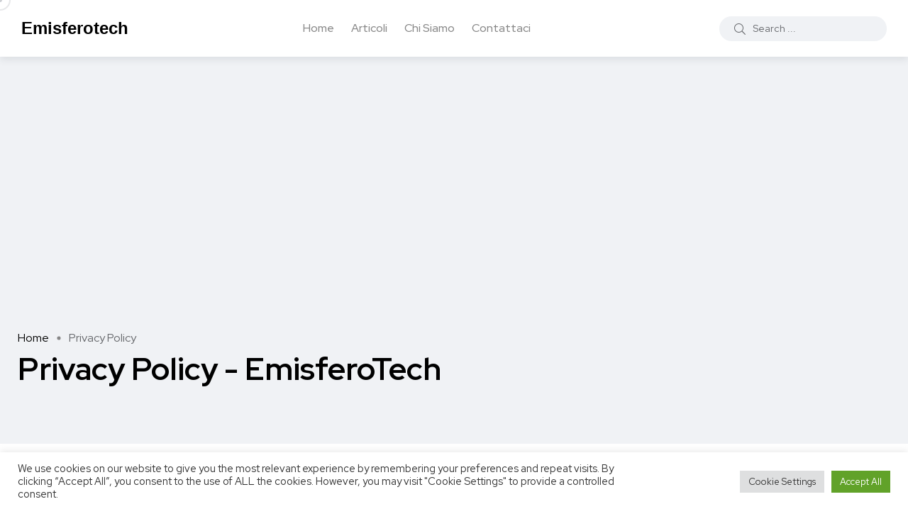

--- FILE ---
content_type: text/html; charset=utf-8
request_url: https://www.google.com/recaptcha/api2/aframe
body_size: 267
content:
<!DOCTYPE HTML><html><head><meta http-equiv="content-type" content="text/html; charset=UTF-8"></head><body><script nonce="kPhfZqMixfttJLyiQq6KTw">/** Anti-fraud and anti-abuse applications only. See google.com/recaptcha */ try{var clients={'sodar':'https://pagead2.googlesyndication.com/pagead/sodar?'};window.addEventListener("message",function(a){try{if(a.source===window.parent){var b=JSON.parse(a.data);var c=clients[b['id']];if(c){var d=document.createElement('img');d.src=c+b['params']+'&rc='+(localStorage.getItem("rc::a")?sessionStorage.getItem("rc::b"):"");window.document.body.appendChild(d);sessionStorage.setItem("rc::e",parseInt(sessionStorage.getItem("rc::e")||0)+1);localStorage.setItem("rc::h",'1769504709619');}}}catch(b){}});window.parent.postMessage("_grecaptcha_ready", "*");}catch(b){}</script></body></html>

--- FILE ---
content_type: text/css
request_url: https://emisferotech.com/wp-content/themes/blogar/style.css?ver=1db784b665ac4b4d19784e7f3befe7d8
body_size: 2764
content:
/*!
Theme Name: Blogar
Theme URI: http://axilthemes.com/themes/blogar/
Author: Axilthemes
Author URI: https://themeforest.net/user/axilthemes/portfolio
Description: Blogar is a premium and trendy blog, magazine, and blog theme with super flexibility and fully responsive design.
Version: 1.2.8
License: GNU General Public License v2 or later
License URI: LICENSE
Text Domain: blogar
Tags: custom-background, custom-logo, custom-menu, featured-images, threaded-comments, translation-ready

This theme, like WordPress, is licensed under the GPL.
Use it to make something cool, have fun, and share what you've learned with others.

blogar is based on Underscores https://underscores.me/, (C) 2012-2017 Automattic, Inc.
Underscores is distributed under the terms of the GNU GPL v2 or later.

Normalizing styles have been helped along thanks to the fine work of
Nicolas Gallagher and Jonathan Neal https://necolas.github.io/normalize.css/
*/
/*--------------------------------------------------------------
>>> TABLE OF CONTENTS:
----------------------------------------------------------------
# Normalize
# Typography
# Elements
# Forms
# Navigation
	## Links
	## Menus
# Accessibility
# Alignments
# Clearings
# Widgets
# Content
	## Posts and pages
	## Comments
# Infinite scroll
# Media
	## Captions
	## Galleries
--------------------------------------------------------------*/
/*--------------------------------------------------------------
# Normalize
--------------------------------------------------------------*/
/* normalize.css v8.0.0 | MIT License | github.com/necolas/normalize.css */


/*--------------------------------------------------------------
# Accessibility
--------------------------------------------------------------*/
/* Text meant only for screen readers. */
.screen-reader-text {
	border: 0;
	clip: rect(1px, 1px, 1px, 1px);
	clip-path: inset(50%);
	height: 1px;
	margin: -1px;
	overflow: hidden;
	padding: 0;
	position: absolute !important;
	width: 1px;
	word-wrap: normal !important;
	/* Many screen reader and browser combinations announce broken words as they would appear visually. */
}

.screen-reader-text:focus {
	background-color: #f1f1f1;
	border-radius: 3px;
	box-shadow: 0 0 2px 2px rgba(0, 0, 0, 0.6);
	clip: auto !important;
	clip-path: none;
	color: #21759b;
	display: block;
	font-size: 14px;
	font-size: 0.875rem;
	font-weight: bold;
	height: auto;
	left: 5px;
	line-height: normal;
	padding: 15px 23px 14px;
	text-decoration: none;
	top: 5px;
	width: auto;
	z-index: 100000;
	/* Above WP toolbar. */
}

/* Do not show the outline on the skip link target. */
#content[tabindex="-1"]:focus {
	outline: 0;
}

/*--------------------------------------------------------------
# Alignments
--------------------------------------------------------------*/
.alignleft {
	display: inline;
	float: left;
	margin-right: 1.5em;
}

.alignright {
	display: inline;
	float: right;
	margin-left: 1.5em;
}

.aligncenter {
	clear: both;
	display: block;
	margin-left: auto;
	margin-right: auto;
}

/*--------------------------------------------------------------
# Clearings
--------------------------------------------------------------*/
.clear:before,
.clear:after,
.entry-content:before,
.entry-content:after,
.comment-content:before,
.comment-content:after,
.site-header:before,
.site-header:after,
.site-content:before,
.site-content:after,
.site-footer:before,
.site-footer:after {
	content: "";
	display: table;
	table-layout: fixed;
}

.clear:after,
.entry-content:after,
.comment-content:after,
.site-header:after,
.site-content:after,
.site-footer:after {
	clear: both;
}

/*--------------------------------------------------------------
# Content
--------------------------------------------------------------*/


/*--------------------------------------------------------------
## Comments
--------------------------------------------------------------*/
.comment-content a {
	word-wrap: break-word;
}

.bypostauthor {
	display: block;
}


/*--------------------------------------------------------------
## Posts and pages
--------------------------------------------------------------*/
.sticky {
	display: block;
}

/* .post,
.page {
	margin: 0 0 1.5em;
} */

.updated:not(.published) {
	display: none;
}

.page-content,
.entry-content,
.entry-summary {
	margin: 1.5em 0 0;
}

.page-links {
	clear: both;
	margin: 0 0 1.5em;
}





/*--------------------------------------------------------------
# Infinite scroll
--------------------------------------------------------------*/
/* Globally hidden elements when Infinite Scroll is supported and in use. */
.infinite-scroll .posts-navigation,
.infinite-scroll.neverending .site-footer {
	/* Theme Footer (when set to scrolling) */
	display: none;
}

/* When Infinite Scroll has reached its end we need to re-display elements that were hidden (via .neverending) before. */
.infinity-end.neverending .site-footer {
	display: block;
}

/*--------------------------------------------------------------
# Media
--------------------------------------------------------------*/
.page-content .wp-smiley,
.entry-content .wp-smiley,
.comment-content .wp-smiley {
	border: none;
	margin-bottom: 0;
	margin-top: 0;
	padding: 0;
}

/* Make sure embeds and iframes fit their containers. */
embed,
iframe,
object {
	max-width: 100%;
}

/* Make sure logo link wraps around logo image. */
.custom-logo-link {
	display: inline-block;
}

/*--------------------------------------------------------------
## Captions
--------------------------------------------------------------*/
.wp-caption {
	margin-bottom: 1.5em;
	max-width: 100%;
}

.wp-caption img[class*="wp-image-"] {
	display: block;
	margin-left: auto;
	margin-right: auto;
}

.wp-caption .wp-caption-text {
	margin: 0.8075em 0;
}

.wp-caption-text {
	text-align: center;
}

/*--------------------------------------------------------------
## Galleries
--------------------------------------------------------------*/
.gallery {
	margin-bottom: 1.5em;
}

.gallery-item {
	display: inline-block;
	text-align: center;
	vertical-align: top;
	width: 100%;
}

.gallery-columns-2 .gallery-item {
	max-width: 50%;
}

.gallery-columns-3 .gallery-item {
	max-width: 33.33%;
}

.gallery-columns-4 .gallery-item {
	max-width: 25%;
}

.gallery-columns-5 .gallery-item {
	max-width: 20%;
}

.gallery-columns-6 .gallery-item {
	max-width: 16.66%;
}

.gallery-columns-7 .gallery-item {
	max-width: 14.28%;
}

.gallery-columns-8 .gallery-item {
	max-width: 12.5%;
}

.gallery-columns-9 .gallery-item {
	max-width: 11.11%;
}

.gallery-caption {
	display: block;
}

/*-------------------------------------
	Admin Bar 
------------------------------------*/
@media only screen and (min-width: 779px) {

	body.admin-bar header.axil-header.header-sticky.sticky,
	body.admin-bar .popup-mobile-manu {
		top: 32px
	}
}

@media only screen and (max-width: 779px) and (min-width: 601px) {
	body.admin-bar header.axil-header.header-sticky.sticky {
		top: 46px
	}
}

@media only screen and (max-width: 992px) and (min-width: 779px) {
	body.admin-bar .popup-mobile-manu {
		top: 0
	}
}

@media only screen and (max-width: 779px) and (min-width: 601px) {
	body.admin-bar .popup-mobile-manu {
		top: 0
	}
}

@media only screen and (max-width: 600px) {
	body.admin-bar .popup-mobile-manu {
		top: 0
	}
}

/*-- Preloader --*/
#preloader {
	background-color: #fff;
	background-repeat: no-repeat;
	background-position: center;
	background-attachment: fixed;
	height: 100%;
	left: 0;
	overflow: visible;
	position: fixed;
	top: 0;
	width: 100%;
	z-index: 9999999;
	background-size: 100px;
}


/* Text Loading*/
.text-loading .button-text {
	position: relative;
}

.text-loading .button-text::after {
	content: " Please wait... ";
	display: block;
	position: absolute;
	bottom: -45px;
	left: 50%;
	width: 100%;
	font-size: 17px;
	color: #666666;
	font-weight: normal;
	text-transform: none;
	text-align: center;
	-webkit-transform: translateX(-50%);
	-moz-transform: translateX(-50%);
	-ms-transform: translateX(-50%);
	transform: translateX(-50%);
}

.disabled {
	pointer-events: none;
	opacity: .65;
}



/* Custom Code */
.content-block.thumb-border-rounded .post-thumbnail a img {
	border-radius: 100%;
	min-width: 250px;
	max-width: 250px;
	max-height: 250px;
	min-height: 250px;
	object-fit: cover;
}

.axil-trending-post-area .trend-post .post-content {
	width: 100%;
}

/* Caregory widget */
.list-categories .single-cat .inner {
	min-height: 180px;
	width: 100%;
	background: var(--color-primary);
}

.list-categories .single-cat .thumbnail img {
	width: 100%;
	min-height: 180px;
	object-fit: cover;
}

.post-thumbnail a img {
	object-fit: cover;
}

/* Social Networks */
ul.social-with-text li:hover a i {
	color: var(--color-white);
}


/* Creative Slider */
.axil-slide.slider-style-3 .content-block {
	display: flex;
}

/* Audio Post */
.axil-post-details audio {
	display: block;
	width: 100%;
}

.ads-container>a {
	display: inline-block;
}


.vertical-tab-with-post-area {
	display: flex;
	margin: 0;
}

.axil-vertical-nav {
	min-width: 279px;
	width: auto;
	border-right: 1px solid #CED0D4;
	padding: 30px;
}

.axil-vertical-nav-content {
	width: 83.589%;
	padding: 30px;
}

/* Elementor */
.elementor-section.elementor-section-boxed > .elementor-container {
	max-width: 1260px !important;
}

@media (max-width: 1199px) {
	.elementor-section.elementor-section-boxed > .elementor-container {
		max-width: 960px !important;
	}
}
@media (max-width: 991px) {
	.elementor-section.elementor-section-boxed > .elementor-container {
		max-width: 720px !important;
	}
}
@media (max-width: 1199px) {
	.elementor-section-full_width .elementor-container {
		max-width: 100% !important;
	}
}
@media (max-width: 991px) {
	.elementor-section-full_width .elementor-container {
		max-width: 100% !important;
	}
}
@media (max-width: 1199px) {
	.container-fluid,
	.custom-fluid-container {
		padding-left: 15px !important;
		padding-right: 15px !important;
		margin-left: auto;
		margin-right: auto;
	}
}
@media (max-width: 991px) {
	.container-fluid,
	.custom-fluid-container {
		padding-left: 15px !important;
		padding-right: 15px !important;
		margin-left: auto;
		margin-right: auto;
	}
}






@media (max-width: 1200px) {
    .axil-vertical-nav {
        padding: 0;
        width: 100% !important;
        max-width: 100% !important;
        min-width: 100% !important;
        border: none;
    }
    ul.vertical-nav-menu {
        padding: 0;
        width: 100% !important;
    }
    .vertical-tab-with-post-area {
        position: relative;
        flex-wrap: wrap;
    }
    .axil-vertical-nav-content {
        width: 100% !important;
        padding: 0;
    }
    .axil-vertical-single .content-block {
        margin-top: 20px;
    }
    .megamenu-sub-menu{
        display: none;
    }
}


/* WPML */
.wpml-ls-statics-footer.wpml-ls, p#wpml_credit_footer {
	display: flex;
	justify-content: center;
}

/* Fix Mega menu */

.mainmenu-nav ul.mainmenu > li.megamenu-wrapper .megamenu-sub-menu {
    max-width: 1230px;
}
.header-bottom .col-xl-8.col-lg-4.col-md-6.col-sm-4.col-7 {
    position: static;
}
.axil-header .axil-mainmenu-withbar {
    position: static;
}
.axil-header.header-style-3 .col-md-6.col-sm-3.col-4.col-xl-8 {
    position: static;
}

.about-author .media-body .content .description {
    margin-top: 10px !important;
    margin-bottom: 10px !important;
}



--- FILE ---
content_type: application/javascript; charset=utf-8
request_url: https://fundingchoicesmessages.google.com/f/AGSKWxVGpyfZic_5A1J4BsrFbwjUyQFZHG7kUdaUpN6bQeK0uNu7yDFYiqGjhMDYmZYAWkxS-J5W9OZ3EiUihoHjptXoAmWuC2SUesLTSy4eoGu0c332YH4EG9SqDxfiM25hZamFqLYJFw==?fccs=W251bGwsbnVsbCxudWxsLG51bGwsbnVsbCxudWxsLFsxNzY5NTA0NzA5LDQwOTAwMDAwMF0sbnVsbCxudWxsLG51bGwsW251bGwsWzcsNl0sbnVsbCxudWxsLG51bGwsbnVsbCxudWxsLG51bGwsbnVsbCxudWxsLG51bGwsMV0sImh0dHBzOi8vZW1pc2Zlcm90ZWNoLmNvbS9wcml2YWN5LXBvbGljeS0yLyIsbnVsbCxbWzgsImxSZktNME4xY1QwIl0sWzksImVuLVVTIl0sWzE2LCJbMSwxLDFdIl0sWzE5LCIyIl0sWzE3LCJbMF0iXSxbMjQsIiJdLFsyOSwiZmFsc2UiXV1d
body_size: 120
content:
if (typeof __googlefc.fcKernelManager.run === 'function') {"use strict";this.default_ContributorServingResponseClientJs=this.default_ContributorServingResponseClientJs||{};(function(_){var window=this;
try{
var qp=function(a){this.A=_.t(a)};_.u(qp,_.J);var rp=function(a){this.A=_.t(a)};_.u(rp,_.J);rp.prototype.getWhitelistStatus=function(){return _.F(this,2)};var sp=function(a){this.A=_.t(a)};_.u(sp,_.J);var tp=_.ed(sp),up=function(a,b,c){this.B=a;this.j=_.A(b,qp,1);this.l=_.A(b,_.Pk,3);this.F=_.A(b,rp,4);a=this.B.location.hostname;this.D=_.Fg(this.j,2)&&_.O(this.j,2)!==""?_.O(this.j,2):a;a=new _.Qg(_.Qk(this.l));this.C=new _.dh(_.q.document,this.D,a);this.console=null;this.o=new _.mp(this.B,c,a)};
up.prototype.run=function(){if(_.O(this.j,3)){var a=this.C,b=_.O(this.j,3),c=_.fh(a),d=new _.Wg;b=_.hg(d,1,b);c=_.C(c,1,b);_.jh(a,c)}else _.gh(this.C,"FCNEC");_.op(this.o,_.A(this.l,_.De,1),this.l.getDefaultConsentRevocationText(),this.l.getDefaultConsentRevocationCloseText(),this.l.getDefaultConsentRevocationAttestationText(),this.D);_.pp(this.o,_.F(this.F,1),this.F.getWhitelistStatus());var e;a=(e=this.B.googlefc)==null?void 0:e.__executeManualDeployment;a!==void 0&&typeof a==="function"&&_.To(this.o.G,
"manualDeploymentApi")};var vp=function(){};vp.prototype.run=function(a,b,c){var d;return _.v(function(e){d=tp(b);(new up(a,d,c)).run();return e.return({})})};_.Tk(7,new vp);
}catch(e){_._DumpException(e)}
}).call(this,this.default_ContributorServingResponseClientJs);
// Google Inc.

//# sourceURL=/_/mss/boq-content-ads-contributor/_/js/k=boq-content-ads-contributor.ContributorServingResponseClientJs.en_US.lRfKM0N1cT0.es5.O/d=1/exm=ad_blocking_detection_executable,kernel_loader,loader_js_executable/ed=1/rs=AJlcJMwSx5xfh8YmCxYY1Uo-mP01FmTfFQ/m=cookie_refresh_executable
__googlefc.fcKernelManager.run('\x5b\x5b\x5b7,\x22\x5b\x5bnull,\\\x22emisferotech.com\\\x22,\\\x22AKsRol8y9r0uJ1t740YjVXW6woM6Qp-o8AsXK-HuY2Eh6r-S1DmMQV9D5f99WJo-vpGp0E6v0S0w4wDYGm2s1IOkVBxxNWx8WDFyMmchOt99y2YbifKTbBdtrQQJQZOQCmKl1m2wD4EkMjMvQfmep7oOrJHVRTlyVA\\\\u003d\\\\u003d\\\x22\x5d,null,\x5b\x5bnull,null,null,\\\x22https:\/\/fundingchoicesmessages.google.com\/f\/AGSKWxUtxXYyXEVEQa0IYQA5yr7nxNdutC9mbpjjPWfnSOjfUvVez6RD3pXcIYTzvX9WBAXTZY820vWFbSBXqoN8USR9lStjC-BIc8yp6k0OFnSE_V9WeCCaqMpKNheTCcrz614HcBB6tw\\\\u003d\\\\u003d\\\x22\x5d,null,null,\x5bnull,null,null,\\\x22https:\/\/fundingchoicesmessages.google.com\/el\/AGSKWxUCAJlzl8usYZDvmt2vr7JBOcgVY1BYrI6sGj8A9syrjlbgcEXRAc9Kq_WxuIBzt44ZtedTJGOGNP5rg-qp4VY5v2eQGx3XlzyzhoyU8rPUnFoUidsVbFWiSa4tUfxGxbozmdJd1g\\\\u003d\\\\u003d\\\x22\x5d,null,\x5bnull,\x5b7,6\x5d,null,null,null,null,null,null,null,null,null,1\x5d\x5d,\x5b3,1\x5d\x5d\x22\x5d\x5d,\x5bnull,null,null,\x22https:\/\/fundingchoicesmessages.google.com\/f\/AGSKWxXu0gLbUwiNrzS8bpvuzgLf7qGAq36VE0hhdQCdMPNa3RRchBAHI7uZEi5fsTySErbQ2e_10WEKcHktFpcA-fNAyHINcFdolcdRvOjmLn-FBlP03e4G22e4IM2ZlA9szuWPUSCyYw\\u003d\\u003d\x22\x5d\x5d');}

--- FILE ---
content_type: application/javascript; charset=utf-8
request_url: https://fundingchoicesmessages.google.com/f/AGSKWxXPjW0tFt38olO0fAfQg5DOgOAqUwtGtFKcZipv0L3sZjmwdW2T8asp0JWiCq5oFTGkYRFc38X018TDIpMmJ-57AOIE94d9ZAzKynUyv4Z0t5GSHfvlbOI8gSBgUdqaSoHUOW_WqOiCP89GH1JKu0Zkg2eNdTDVHXxaD0zEmozSj2byYDIlnAr3KiaE/_/ads-top._adsbgd./popunder4./ads.jplayer./ads/displaytrust.
body_size: -1286
content:
window['48ece430-fc4c-4078-a58b-e2087c7ca87c'] = true;